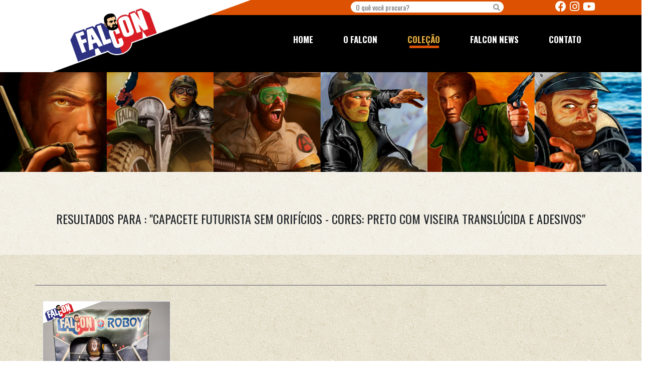

--- FILE ---
content_type: text/html; charset=UTF-8
request_url: https://falcon80.com.br/pesquisa?item=Capacete%20Futurista%20sem%20Orif%C3%ADcios%20-%20Cores:%20Preto%20com%20Viseira%20Transl%C3%BAcida%20e%20Adesivos
body_size: 3828
content:
<!DOCTYPE html>
<html lang="pt-br">
<head>
    <meta charset="UTF-8">
    <meta name="viewport" content="width=device-width, initial-scale=1.0">
    <title>Falcon</title>

    <link href="https://fonts.googleapis.com/css2?family=Open+Sans&family=Oswald:wght@200;400;700&display=swap" rel="stylesheet">

    <link rel="stylesheet" type="text/css" href="https://cdnjs.cloudflare.com/ajax/libs/slick-carousel/1.7.1/slick.css" />
    <link rel="stylesheet" type="text/css" href="https://cdnjs.cloudflare.com/ajax/libs/slick-carousel/1.7.1/slick-theme.css" />
    <link href="https://unpkg.com/aos@2.3.1/dist/aos.css" rel="stylesheet">
    <link rel="stylesheet" href="https://stackpath.bootstrapcdn.com/bootstrap/4.4.1/css/bootstrap.min.css" integrity="sha384-Vkoo8x4CGsO3+Hhxv8T/Q5PaXtkKtu6ug5TOeNV6gBiFeWPGFN9MuhOf23Q9Ifjh" crossorigin="anonymous">
    <!-- Load an icon library to show a hamburger menu (bars) on small screens -->
    <link rel="stylesheet" href="https://cdnjs.cloudflare.com/ajax/libs/font-awesome/4.7.0/css/font-awesome.min.css">

    <!-- CSS -->
    <link rel="stylesheet" href="./assets/css/style.css">

</head>
<body>
    <section id="header">
    <div id="menuDesktop">
        <div id="topo">
            <div class="container">
                <div class="row">
                    <div id="topo-fundo-cortado" class="col-md-5"></div>

                    <div class="col-md-4 col-lg-5">
                        <form class="form-inline" action="pesquisa">
                            <div class="input-group">
                                <input placeholder="O quê você procura?" type="text" id="search" name="search">
                                <button type="submit"><i class="fas fa-search"></i></button>
                            </div>
                        </form>
                          
                    </div>

                    <div class="col-md-3 col-lg-2">
                        <a target="_blank" href="https://www.youtube.com/channel/UCT5j2HitZyigVPf5aqgt9uw/videos"><i class="fab fa-youtube"></i></a>
                        <a href="#"><i class="fab fa-instagram"></i></a>
                        <a target="_blank" href="https://www.facebook.com/sitefalcon80/"><i class="fab fa-facebook"></i></a>
                    </div>
                </div>
            </div>
        </div>
        <div id="menu">
            <div class="container">
                <div class="row">
                    <div id="menu-fundo-cortado" class="col-md-4">
                        <a href="index"><img id="logo-falcon-menuDesktop" width="180px" src="./assets/images/logo-falcon.png" alt="Logo Falcon"></a>
                    </div>
                    <div id="menu-ul" class="col-md-8">
                        <ul>
                            <li id="li-contato"><a href="contato">CONTATO</a></li>
                            <li id="li-news"><a href="falcon-news">FALCON NEWS</a></li>
                            <li id="li-colecao"><a href="timeline">COLEÇÃO</a></li>
                            <li id="li-falcon"><a href="sobre">O FALCON</a></li>
                            <li id="li-home"><a href="index">HOME</a></li>
                        </ul>
                    </div>
                </div>
            </div>
        </div>
    </div>

    <div id="menuMobile">
        <div class="container">
            <div class="row">
                <div class="col-12">
                    <div align="center" id="logoMenuMobile"><a href="index"><img class="img-fluid" id="logoMenuMobile" src="assets/images/logo-falcon.png" alt="Logo Falcon"></a></div>
                    <form class="form-inline">
                        <div class="input-group">
                            <input placeholder="O quê você procura?" type="text">
                            <button type="submit"><i class="fas fa-search"></i></button>
                        </div>
                    </form>
                    <div id="secMenuMobile">
                        <div id="linksmin">
                            <a href="index">HOME</a>
                            <a href="sobre">O FALCON</a>
                            <a href="timeline">COLEÇÃO</a>
                            <a href="falcon-news">FALCON NEWS</a>
                            <a href="contato">CONTATO</a>
                        </div>
                        <a href="javascript:void(0);" class="icon" onclick="myFunction()">
                            <i class="fa fa-bars"></i>
                        </a>
                    </div>
                </div>
            </div>
        </div>
    </div>
</section>
    <div class="banner">
        <div class="row">
            <div class="col-md-12">
                <img src="./assets/images/banner-timeline.jpg" alt="Banner" width="100%">
            </div>
        </div>
    </div>

    <div class="linha__tempo">
        <div class="container">
            <div class="row">
                <div class="col-md-12" align="center">
                                            <h6>Resultados para : "Capacete Futurista sem Orifícios - Cores: Preto com Viseira Translúcida e Adesivos"</h6>
                                    </div>
            </div>
        </div>
    </div>

    <section class="colecao__bonecos">
        <div class="container">

            <div class="row bonecos__aventuras-caixa">

                
                      
                                <div class="col-lg-3 col-md-4 col-sm-6 acao__bloco">
                                    <div class="card acao__card text-center">
                                        <a href="item?pagina=falcon-roboy-a-dupla-heroica-para-missoes-especiais-84">
                                            <div class="card-header">
                                                <img class="acao__logo" src="./assets/images/selo-falcon.png" alt="Selo FALCON">
                                                <img class="acao__img" src="uploads/photosW/725639653.jpg" alt="Boneco Falcon">
                                            </div>
                                            <div class="card-body">
                                                <h5 class="card-title">FALCON ROBOY - A DUPLA HERÓICA PARA MISSÕES ESPECIAIS</h5>
                                                <p class="card-subtitle">1981</p>
                                            </div>
                                            <div class="card-footer">
                                            <a href="item?pagina=falcon-roboy-a-dupla-heroica-para-missoes-especiais-84" class="btn btn-primary">Ver Mais</a>
                                            </div>
                                        </a>
                                    </div>
                                </div>
                    
            </div>

            
        </div>
    </section>

    
    <section id="loja">
    <div class="container">
        <div class="row">
            <div class="bloco-loja offset-xl-4 col-xl-4 offset-md-3 col-md-6 offset-sm-3 col-sm-6" align="center">
                <h2 data-aos="fade-down" data-aos-duration="400">Loja Falcon-80</h2>
                <p data-aos="fade-down" data-aos-duration="600">Falcon, Aventuras, Veículos, <br> Recursos para Colecionadores</p>
                <div class="div-btn-visitar">
                    <a href="#" class="btn-visitar" data-aos="fade-in" data-aos-duration="1000">Visitar</a>
                </div>
            </div>
        </div>
    </div>
</section>     
<section id="news">
    <div class="container">
        <div class="row">
            <div class="col-md-12" align="center">
                <h1><b>Falcon</b> News</h1>
            </div>
        </div>
        <div class="row noticias">
          
            <div id="materia-1" class="materia col-md-6 col-lg-4" align="center">
                <div class="img-materia">
                    <a href="materia?noticia=abrin-2017-falcon-o-heroi-de-verdade-ressurge-9"><img src="uploads/noticia/9-20201609145027thumb.png"></a>
                </div>
                <div class="text-materia">
                    <a href="materia?noticia=abrin-2017-falcon-o-heroi-de-verdade-ressurge-9">
                        <h3>ABRIN 2017 - FALCON, O HERÓI DE VERDADE RESSURGE</h3>
                        <p>Comemorando os 80 anos da Estrela e 40 do nosso Her&oacute;i, Falcon est&aacute; de volta, realizando o sonho de muitos colecionadores!


H&aacute; 3 anos comecei a conversar com a Estrela, que ini...</p>
                    </a>
                    <div class="div-btn-saiba-mais">
                        <a href="materia?noticia=abrin-2017-falcon-o-heroi-de-verdade-ressurge-9" class="btn-saiba-mais"><strong>Saiba </strong><b>Mais</b></a>
                    </div>
                </div>
            </div>
              
            <div id="materia-1" class="materia col-md-6 col-lg-4" align="center">
                <div class="img-materia">
                    <a href="materia?noticia=finalmente-o-relancamento-do-falcon-10"><img src="uploads/noticia/10-20201609145052thumb.png"></a>
                </div>
                <div class="text-materia">
                    <a href="materia?noticia=finalmente-o-relancamento-do-falcon-10">
                        <h3>FINALMENTE! O RELANÇAMENTO DO FALCON</h3>
                        <p>Comemorando os 80 anos da Estrela e 40 do nosso Her&oacute;i, Falcon est&aacute; de volta, realizando o sonho de muitos colecionadores!


H&aacute; 3 anos comecei a conversar com a Estrela, que ini...</p>
                    </a>
                    <div class="div-btn-saiba-mais">
                        <a href="materia?noticia=finalmente-o-relancamento-do-falcon-10" class="btn-saiba-mais"><strong>Saiba </strong><b>Mais</b></a>
                    </div>
                </div>
            </div>
              
            <div id="materia-1" class="materia col-md-6 col-lg-4" align="center">
                <div class="img-materia">
                    <a href="materia?noticia=abrin-2017-falcon-o-heroi-de-verdade-ressurge-11"><img src="uploads/noticia/11-20201609145204thumb.png"></a>
                </div>
                <div class="text-materia">
                    <a href="materia?noticia=abrin-2017-falcon-o-heroi-de-verdade-ressurge-11">
                        <h3>ABRIN 2017 - Falcon, o Herói de Verdade Ressurge</h3>
                        <p>Comemorando os 80 anos da Estrela e 40 do nosso Her&oacute;i, Falcon est&aacute; de volta, realizando o sonho de muitos colecionadores!


H&aacute; 3 anos comecei a conversar com a Estrela, que ini...</p>
                    </a>
                    <div class="div-btn-saiba-mais">
                        <a href="materia?noticia=abrin-2017-falcon-o-heroi-de-verdade-ressurge-11" class="btn-saiba-mais"><strong>Saiba </strong><b>Mais</b></a>
                    </div>
                </div>
            </div>
                     </div>
    </div>
</section>
<section id="rodape">
    <div class="container">
        <div class="row">
            <div id="logo-rodape" class="col-lg-6 col-xl-5" align="center">
                <a href="#"><img width="150px" src="assets/images/logo-falcon-rodape.png"></a>
            </div>

            <div id="rodape-duvidas" class="col-md-7 col-lg-3 col-xl-3" align="center">
                <h2>Dúvidas, compra e venda de brinquedos antigos:</h2>
                <div id="contato-rodape" align="left">
                    <a target="_blank" href="https://api.whatsapp.com/send?phone=5512996101982"><img width="28px" src="assets/images/whatsapp-icon.png"></a>
                    <label><a target="_blank" href="https://api.whatsapp.com/send?phone=5512996101982">12 99610-1982</a></label> <br>
                    <a href="#"><img width="28px" src="assets/images/email-icon.png"></a> 
                    <label><a href="contato@falcon80.com.br">contato@falcon80.com.br</a></label> <br>
                    <a target="_blank" href="https://www.facebook.com/sitefalcon80/"><i class="fab fa-facebook"></i></a>
                    <a href="#"><i class="fab fa-instagram"></i></a>
                    <a target="_blank" href="https://www.youtube.com/channel/UCT5j2HitZyigVPf5aqgt9uw/videos" ><i class="fab fa-youtube"></i></a>
                </div>
            </div>

            <div id="rodape-mapa" class="col-md-5 col-lg-3 col-xl-3" align="center">
                <h2>Mapa do site</h2>
                <div id="links-rodape" align="left">
                    <p><a href="index">HOME</a></p>
                    <p><a href="sobre">O FALCON</a></p>
                    <p><a href="timeline">COLEÇÃO</a></p>
                    <p><a href="falcon-news">FALCON NEWS</a></p>
                    <p><a href="contato">CONTATO</a></p>
                </div>
            </div>
        </div>
    </div>
</section>

<section id="criacao">
    <div class="container">
        <div class="row">
            <div class="col-md-12" align="center">
                <label>©Falcon-80. Todos os direitos reservados. - <a style="color: #CA913F" href="https://rm07.com.br/" target="_blank">Criação de Sites</a> realizada por <a style="color: #CA913F; text-decoration:underline;" href="https://rm07.com.br/" target="_blank">RM07 Digital</a></label>
            </div>
        </div>
    </div>
</section>

    <!-- BOOTSTRAP -->
    <script src="https://code.jquery.com/jquery-3.4.1.slim.min.js" integrity="sha384-J6qa4849blE2+poT4WnyKhv5vZF5SrPo0iEjwBvKU7imGFAV0wwj1yYfoRSJoZ+n" crossorigin="anonymous"></script>
    <script src="https://cdn.jsdelivr.net/npm/popper.js@1.16.0/dist/umd/popper.min.js" integrity="sha384-Q6E9RHvbIyZFJoft+2mJbHaEWldlvI9IOYy5n3zV9zzTtmI3UksdQRVvoxMfooAo" crossorigin="anonymous"></script>

    <!-- MOBILE-ICON -->
    <script src="https://stackpath.bootstrapcdn.com/bootstrap/4.4.1/js/bootstrap.min.js" integrity="sha384-wfSDF2E50Y2D1uUdj0O3uMBJnjuUD4Ih7YwaYd1iqfktj0Uod8GCExl3Og8ifwB6" crossorigin="anonymous"></script>

    <!-- SLICK -->
    <script type="text/javascript" src="//code.jquery.com/jquery-1.11.0.min.js"></script>
    <script type="text/javascript" src="//code.jquery.com/jquery-migrate-1.2.1.min.js"></script>
    <script type="text/javascript" src="https://cdnjs.cloudflare.com/ajax/libs/slick-carousel/1.7.1/slick.js"></script>

    <!-- AOS -->
    <script src="https://unpkg.com/aos@2.3.1/dist/aos.js"></script>

    <script src="https://kit.fontawesome.com/23e3bc7460.js" crossorigin="anonymous"></script>

    <script>
        $(document).ready(function() {
            AOS.init();

            let liColecao = document.querySelector('#li-colecao a');
            liColecao.classList.add('active');
        });

        function myFunction() {
            var x = document.getElementById("linksmin");
            if (x.style.display === "block") {
                x.style.display = "none";
            } else {
                x.style.display = "block";
            }
        }

        document.querySelectorAll('a[href^="#"]').forEach(anchor => {
            anchor.addEventListener('click', function(e) {
                e.preventDefault();
                document.querySelector(this.getAttribute('href')).scrollIntoView({
                    behavior: 'smooth'
                });
            });
        });

        $('.carousel').slick({
            infinite: false,            
            slidesToShow: 1,
            slidesToScroll: 1,
            speed: 700,
            dots: true,
            /* autoplay: true, */
            autoplaySpeed: 4000,

            prevArrow:"<img class='a-left control-c prev slick-prev' id='setaSlide1' src='./assets/images/seta-1.png'>", 
            nextArrow:"<img class='a-right control-c next slick-next' id='setaSlide2' src='./assets/images/seta-2.png'>"  
        });

        $('.carousel').on('afterChange', function(event, slick, currentSlide){
            if(currentSlide == 0) {
                $('#boneco-1').removeProp("animation", "mymove4 4s");
                $('#boneco-1').css("animation", "mymove1 4s");
            } else if(currentSlide == 1) {
                $('#boneco-2').css("animation", "mymove2 4s");
                $('#boneco-2').css("animation-fill-mode", "forwards");
            } else if(currentSlide == 2) {
                $('#boneco-3').css("animation", "mymove3 4s");
                $('#boneco-3').css("animation-fill-mode", "forwards");
            }
        }); 

    </script>

</body>
</html>

--- FILE ---
content_type: text/css
request_url: https://falcon80.com.br/assets/css/style.css
body_size: 48057
content:
@charset "UTF-8";

/* http://meyerweb.com/eric/tools/css/reset/ 
   v2.0 | 20110126
   License: none (public domain)
*/

html,
body,
div,
span,
applet,
object,
iframe,
h1,
h2,
h3,
h4,
h5,
h6,
p,
blockquote,
pre,
a,
abbr,
acronym,
address,
big,
cite,
code,
del,
dfn,
em,
img,
ins,
kbd,
q,
s,
samp,
small,
strike,
strong,
sub,
sup,
tt,
var,
b,
u,
i,
center,
dl,
dt,
dd,
ol,
ul,
li,
fieldset,
form,
label,
legend,
table,
caption,
tbody,
tfoot,
thead,
tr,
th,
td,
article,
aside,
canvas,
details,
embed,
figure,
figcaption,
footer,
header,
hgroup,
menu,
nav,
output,
ruby,
section,
summary,
time,
mark,
audio,
video {
    margin: 0;
    padding: 0;
    border: 0;
    font-size: 100%;
    font: inherit;
    vertical-align: baseline;
}


/* HTML5 display-role reset for older browsers */

article,
aside,
details,
figcaption,
figure,
footer,
header,
hgroup,
menu,
nav,
section {
    display: block;
}

body {
    line-height: 1;
}

ol,
ul {
    list-style: none;
}

blockquote,
q {
    quotes: none;
}

blockquote:before,
blockquote:after,
q:before,
q:after {
    content: '';
    content: none;
}

table {
    border-collapse: collapse;
    border-spacing: 0;
}


/* --------- GERAL --------- */

html,
body {
    max-width: 100%;
    overflow-x: hidden;
}

body {
    font-family: 'Oswald', Arial, Helvetica, sans-serif;
    font-weight: 400;
}

section {
    width: 100%;
}

h1,
.title-section {
    margin-top: 40px;
    font-size: 28px;
    color: #000000;
    font-weight: 300;
    text-transform: uppercase;
}

h1 b,
.title-section b {
    font-weight: 700;
}

h1::after,
.title-section::after {
    content: '';
    min-height: 6px;
    width: 200px;
    margin-top: 5px;
    margin-bottom: 30px;
    background: #d91c23;
    background: linear-gradient(90deg, #2e3180 50%, #d91c23 50%);
    display: block;
}

.color-div {
    min-height: 6px;
    width: 100%;
    background: #d91c23;
    background: linear-gradient(90deg, #2e3180 50%, #d91c23 50%);
}

h2 {
    margin: 25px 0px 10px;
}

h2,
h3 {
    color: #E7AE3F;
    text-transform: uppercase;
    font-weight: 700;
    font-size: 28px;
}

p {
    color: #fff;
    line-height: 1.4;
    font-weight: 400;
}

.color-orange {
    color: #C35728;
}

#banners-explore,
#news {
    background: url(../images/solid/solid_2x-escuro.jpg);
    background-position: bottom;
    background-size: contain;
}

textarea:focus,
input:focus,
select:focus {
    box-shadow: 0 0 0 0;
    border: 0 none;
    outline: 0;
}


/* --------- COMPRAMOS --------- */

.banner-1917 {
    background: url(../images/compramos-banner.jpg);
    background-repeat: no-repeat;
    background-position: center;
    background-size: 100%;
}

.banner-1917 h2 {
    color: #fff;
    font-size: 42px;
    margin: 20px;
}

.banner-1917 h2 strong {
    position: relative;
    bottom: 10px;
    font-size: 28px;
    color: #DBA23F;
}

.banner-1917 .div-btn-visitar {
    margin: 20px 0px 30px;
}

input:focus::placeholder {
    color: transparent;
}

.link__navegacao {
    background: url(../images/solid/solid-claro.jpg);
    padding: 10px 0px;
}

.link__navegacao p {
    color: #DBA23F;
}

.link__navegacao p a {
    color: #DBA23F;
    text-transform: uppercase;
}

.link__navegacao p a:hover {
    color: #000000;
    text-decoration: none;
}


/* --------- TOPO --------- */

#header #menuDesktop #topo {
    min-height: 30px;
    background: #2e3180;
    background: linear-gradient(90deg, white 30%, #dc5202 30%);
}

#topo-fundo-cortado {
    min-height: 30px;
    background: #2e3180;
    /* background: linear-gradient(160deg, rgba(255,255,255,1) 77%, rgba(46,49,128,1) 77%); */
    background: linear-gradient(160deg, white 76.9%, #dc5202 77.5%);
}

#logo-falcon-menuDesktop {
    position: relative;
    bottom: 16px;
    left: 53px;
}

#header #menuDesktop #topo a {
    color: #FFFFFF;
    float: right;
    font-size: 22px;
    margin-right: 7px;
    transition: all .2s;
}

#header #menuDesktop #topo a:hover {
    color: #000000;
}


/* --------- MENU --------- */

#header #menuDesktop #menu {
    background: #000000;
    background: linear-gradient(90deg, white 50%, black 50%);
}

#menu-fundo-cortado {
    background: #000000;
    /* background: linear-gradient(160deg, rgba(255,255,255,1) 50%, rgba(23,35,76,1) 50%); */
    background: linear-gradient(160deg, white 49.9%, black 50.4%);
}

#menu-ul {
    background-color: #000000;
}

#menuDesktop ul {
    margin-top: 40px;
    list-style-type: none;
    float: left;
    width: 100%;
}

#menuDesktop ul li {
    float: right;
    text-align: center;
    min-width: 40px;
    /* padding: 3px 35px 0px 35px; */
    margin: 0px 35px 0px 25px;
    min-height: 25px;
    transition: all .3s;
}

#menuDesktop ul li a {
    font-size: 17px;
    font-weight: 700;
    text-decoration: none;
    color: #FFFFFF;
}


/* #menuDesktop ul li:hover {
    /* background: rgb(217,28,35);
    background: linear-gradient(90deg, rgba(217,28,35,1) 50%, rgba(0,154,219,1) 50%); */


/* } */

#menuDesktop ul li:hover:after,
#menuDesktop ul li .active:after {
    content: "";
    height: 5px;
    position: absolute;
    margin-top: 21px;
    /* background:linear-gradient(90deg, rgba(217,28,35,1) 50%, rgba(0,154,219,1) 50%); */
    background: #DC5202;
}

#menuDesktop ul li:hover a,
#menuDesktop ul li .active {
    color: #E7AE3F;
}

li .active {
    background-color: transparent !important;
}

#li-home:hover:after,
#li-home .active:after {
    width: 42px;
    margin-left: -40px;
}

#li-falcon:hover:after,
#li-falcon .active:after {
    width: 65px;
    margin-left: -65px;
}

#li-colecao:hover:after,
#li-colecao .active:after {
    width: 59px;
    margin-left: -61px;
}

#li-news:hover:after,
#li-news .active:after {
    width: 95px;
    margin-left: -94px;
}

#li-contato:hover:after,
#li-contato .active:after {
    width: 60px;
    margin-left: -61px;
}

.form-inline .input-group {
    background: #FFFFFF;
    border: 1px solid transparent;
    border-radius: 20px;
    color: #939393;
    font-size: 14px;
    border: 1px solid transparent;
    padding: 0px 5px;
    margin-top: 3px;
    margin-left: 140px;
    width: 70%;
}

.form-inline input,
.form-inline button {
    padding: 4px;
    background: transparent;
    border: 0px solid transparent;
    height: 20px !important;
}

.form-inline input {
    width: 95%;
}

.form-inline button {
    padding: 0px;
}

.form-inline .fa-search {
    color: #939393;
}


/*--------------------------MENU (MOBILE)---------------------------*/

#logoMenuMobile {
    margin: 0 auto;
    margin-top: 4px;
    padding-bottom: 4px;
    width: 150px;
}

#secMenuMobile {
    position: fixed;
    margin-top: 2px;
    left: -2px;
    top: 0;
    width: 100%;
    z-index: 9999;
    min-height: 60px;
}

#secMenuMobile a {
    color: #ddd;
    padding: 14px 16px;
    text-decoration: none;
    font-size: 14px;
    display: block;
}

#secMenuMobile a:hover {
    background-color: #ddd;
    color: black;
}

#linksmin {
    display: none;
}

#linksmin a {
    padding-bottom: 10px;
    border-bottom: 1px solid #1d1919;
    background-color: #1d1919;
}

#secMenuMobile a.icon {
    background: #ddd;
    color: black;
    display: block;
    position: absolute;
    right: 0;
    top: 0;
}

.active {
    background-color: #4CAF50;
    color: white;
}


/* --------- BANNERS --------- */

.slick-dots {
    position: relative;
    bottom: -10px;
}

#banners-explore .slick-dots li.slick-active button:before,
.slick-dots li button:before {
    opacity: 0;
    color: transparent;
}

#banners-explore .slick-dots li {
    transform: scale(0.75);
    background-color: #DBA23F;
    color: #DBA23F;
}

#banners-explore .slick-dots .slick-active {
    background-color: #DC5202;
}

.slick-prev {
    width: 82px;
    height: 60px;
    margin-right: 147px;
    left: 15px;
    z-index: 1;
}

.slick-next {
    margin-right: 40px;
    width: 80px;
    height: 60px;
}


/* --------- UNIVERSO FALCON --------- */

#banners-explore .title-section:after {
    width: 305px;
}

.img-parte {
    min-height: 60px;
}

#bloco-aventuras .cards {
    padding-bottom: 30px;
}

#bloco-aventuras {
    padding-bottom: 90px;
}

#bloco-aventuras h2 {
    margin: 5px;
    font-size: 30px;
}

.card-header {
    padding: 0px;
    min-height: 180px;
}

.card-body {
    padding: 1px;
}

#bloco-aventuras .card:hover .card-body {
    background-color: #E7AE3F;
}

#bloco-aventuras .card:hover .card-body h2 {
    color: #000000;
}

#bloco-aventuras .card-body {
    background-color: #000000;
    transition: all .3s;
}

#bloco-aventuras .card-body:hover {
    background-color: #E7AE3F;
}

#bloco-aventuras .card-body:hover a {
    text-decoration: none;
}

#bloco-aventuras .card-body:hover a h2 {
    color: #000000;
    text-decoration: none;
}

#aventuras .card,
#veiculos .card,
#aventura__news .card,
#aventura__loja .card {
    transition: all .3s;
}

#aventuras .card:hover .card-header {
    background: #0296d7;
    background: linear-gradient(45deg, #0296d7 0%, #2a3987 100%);
    opacity: 1;
}

#aventuras .card:hover .card-header img {
    width: 270px;
    top: -33px;
}

#aventuras .card-header {
    background: #5b7885;
    background: linear-gradient(45deg, #5b7885 0%, #373747 100%);
    transition: all .3s;
    opacity: 0.7;
}

#aventuras .card-header img {
    position: absolute;
    top: 14px;
    transition: all .3s;
    z-index: 1;
}

#veiculos .card-header {
    background: #64ba9b;
    background: linear-gradient(45deg, #64ba9b 0%, #578367 100%);
    transition: all .3s;
    opacity: 0.7;
    z-index: 1;
}

#veiculos .card:hover .card-header {
    background: #229d70;
    background: linear-gradient(45deg, #229d70 0%, #104e27 100%);
    opacity: 1;
}

#veiculos .card .card-header img {
    position: absolute;
    top: 45px;
    transition: all .3s;
    z-index: 1;
}

#veiculos .card:hover .card-header img {
    width: 330px;
    top: 20px;
    z-index: 1;
}

#aventura__news .card .color-div,
#aventura__news .card .card-body {
    z-index: 1;
}

#aventura__news .card-header {
    background: #beb2a6;
    background: linear-gradient(45deg, #beb2a6 15%, #ab988d 68%);
    transition: all .3s;
    position: relative;
    opacity: 0.7;
}

#aventura__news .card:hover .card-header {
    background: #db872b;
    background: linear-gradient(45deg, #db872b 0%, #dc5202 100%);
    opacity: 1;
}

#aventura__news .card .card-header img {
    position: absolute;
    transition: all .4s;
    z-index: 0;
    left: 0%;
    bottom: -1px;
}

#aventura__news .card:hover .card-header img {
    width: 320px;
    bottom: 0px;
    left: -28px;
}

#aventura__loja .card .color-div,
#aventura__loja .card .card-body {
    z-index: 1;
}

#aventura__loja .card-header {
    background: #dbe2e2;
    background: linear-gradient(45deg, #dbe2e2 48%, #9baead 100%);
    transition: all .3s;
    position: relative;
    opacity: 0.7;
}

#aventura__loja .card:hover .card-header {
    background: #f3fbfa;
    background: linear-gradient(45deg, #f3fbfa 15%, #29aba6 100%);
    opacity: 1;
}

#aventura__loja .card .card-header img {
    position: absolute;
    transition: all .4s;
    z-index: 0;
    left: 0%;
    bottom: -1px;
}

#aventura__loja .card:hover .card-header img {
    width: 190px;
    bottom: -1px;
}

.aventura-color {
    background: #DC5202;
}


/* --------- COMPRAMOS --------- */

#compramos {
    background: url(../images/compramos-banner.jpg);
    background-repeat: no-repeat;
    background-position: center;
    background-size: 100%;
}

#compramos h2 {
    color: #fff;
    font-size: 42px;
    margin: 20px;
}

#compramos h2 strong {
    position: relative;
    bottom: 10px;
    font-size: 28px;
    color: #DBA23F;
}

#compramos .div-btn-visitar {
    margin: 20px 0px 30px;
}

#compramos .btn-fale {
    padding: 5px 30px !important;
}

.falcon-acao {
    background: url(../images/solid/solid-claro.jpg);
    background-size: 40%;
    padding: 30px 0px 0px;
}

.falcon-acao .title-section:after {
    width: 180px;
}

.acao__card {
    border-radius: 0px;
    margin-bottom: 60px;
    position: relative;
}

.acao__card a {
    text-decoration: none;
}

.acao__card .card-header {
    background-color: #cfced2;
    border-bottom: 1px solid #DC5202;
    border-radius: 0px;
    overflow: hidden;
    transition: all .3s;
    position: relative;
    min-height: 339px;
}

.acao__card .card-header .acao__logo {
    left: 0;
    position: absolute;
    top: 0;
    width: 120px;
    z-index: 1;
}

.acao__card .card-header .acao__img {
    transition: all .3s;
    z-index: 0;
    position: absolute;
    width: 100%;
    left: 0;
    right: 0;
    top: 0;
    bottom: 0;
    margin: auto;
}

.acao__card .card-body {
    background-color: #DC5202;
    border-radius: 0px;
    color: #000000;
    font-weight: 600;
    line-height: 1.3;
    padding: 20px 12px 0px;
    min-height: 125px;
    text-decoration: none;
    text-transform: uppercase;
    transition: all .3s;
}

.acao__card .card-body .card-subtitle {
    color: #000000;
}

.acao__card .card-footer {
    background-color: #000000;
    border: 0px solid transparent;
    border-radius: 0px;
    padding: 0px;
}

.acao__card .card-footer a {
    background-color: #000000;
    border: 0px solid transparent;
    border-radius: 0px;
    color: #DBA23F;
    display: block;
    font-weight: 700;
    text-transform: uppercase;
    transition: all .3s;
}

.acao__card .card-footer a:hover {
    background-color: #DBA23F;
    color: #000000;
}

.acao__card:hover .card-body {
    font-size: 17.5px;
}

.acao__card:hover .card-footer a {
    background-color: #DBA23F;
    color: #000000;
}

.acao__card:hover .acao__img {
    transform: scale(1.05);
}

#btn-mais-aventuras {
    transition: all .3s;
    margin: 20px auto 70px;
}

#btn-mais-aventuras a {
    padding: 10px 20px;
    background-color: #000000;
    color: #E7AE3F;
    font-weight: 700;
    text-transform: uppercase;
    transition: all .1s;
}

#btn-mais-aventuras a b {
    font-size: 32px;
    position: relative;
    top: 6.5px;
    right: 1px;
    padding-left: 2px;
}

#btn-mais-aventuras a:hover {
    color: #000000;
    text-decoration: none;
    background-color: #E7AE3F;
}

#btn-mais-aventuras:hover {
    transform: scale(1.2);
}


/* --------- LOJA --------- */

#loja {
    background: url(../images/falcons-banner.jpg);
    background-position: top;
    background-size: cover;
    background-position-y: -20px;
}

.bloco-loja {
    background-color: #000000;
    padding: 20px 0px;
}

.div-btn-visitar {
    transition: all .3s;
    margin: 20px 0px 40px;
}

.div-btn-visitar:hover {
    transform: scale(1.2);
}

.btn-visitar {
    color: #fff;
    font-weight: 700;
    text-transform: uppercase;
    background-color: #D91C23;
    padding: 5px 70px;
    transition: all .2s;
}

.btn-visitar:hover {
    background-color: #fff;
    color: #D91C23;
    text-decoration: none;
    transform: scale(1.1);
}


/* --------- NEWS (Bloco) --------- */

#news {
    padding-top: 20px;
    padding-bottom: 60px;
}

#news h1:after {
    width: 150px;
}

#news .agrupador-materia {
    width: 100%;
}

#news .img-materia {
    width: 40%;
    float: left;
}

#news .img-materia img {
    width: 100%;
}

#news .text-materia {
    width: 60%;
    float: right;
    padding-left: 10px;
    text-align: left;
}

#news h3 {
    margin: 5px 0px;
    color: #000000;
    font-size: 16px;
    line-height: 1.2;
}

#news p {
    font-family: 'Open Sans', sans-serif;
    font-size: 11px;
    color: #000000;
}

#news .materia:hover h3 {
    color: #2E3180;
    text-decoration: none;
}

#news .materia:hover strong {
    background-color: #D91C23;
}

#news .materia:hover b {
    background-color: #2E3180;
}

#news .materia a {
    text-decoration: none;
}

.noticias {
    padding-bottom: 30px;
}

.div-btn-saiba-mais {
    padding: 10px 0px;
    transition: all .3s;
}

.div-btn-saiba-mais:hover {
    transform: scale(1.2);
    margin-left: 20px;
}

.div-btn-saiba-mais .btn-saiba-mais {
    border-bottom: 3px solid #2E3180;
    color: #fff;
    font-size: 14px;
    text-transform: uppercase;
    transition: all .3s;
}

.div-btn-saiba-mais .btn-saiba-mais strong {
    background-color: #2E3180;
    padding-left: 3px;
}

.div-btn-saiba-mais .btn-saiba-mais b {
    background-color: #D91C23;
    padding-left: 3px;
    padding-right: 3px;
}

.div-btn-saiba-mais .btn-saiba-mais:hover {
    color: #fff;
    text-decoration: none;
}


/* --------- FALCON-NEWS (Página) --------- */

.banner__falcon-news {
    background: url(../images/banner-falcon-news.jpg) center center no-repeat;
    padding: 100px 0px;
}

.banner__falcon-news .banner__title {
    color: #fff;
    font-size: 43px;
}

.banner__falcon-news .banner__title strong {
    background: #2E3180;
    padding: 1px 5px 5px 8px;
}

.banner__falcon-news .banner__title b {
    background: #B51C23;
    padding: 1px 8px 5px 5px;
}


/* div, article {
    border: 1px solid black;
} */

.falcon-news {
    background: url(../images/solid/solid-claro.jpg);
    background-position: bottom;
    padding: 40px 0px;
}

.falcon-news a:hover {
    text-decoration: none;
}

.falcon-news .news__artigos .news__artigo {
    border-bottom: 1px solid #000000;
    margin-bottom: 30px;
    padding-bottom: 30px;
}

.falcon-news .news__artigos .news__artigo .artigo__img {
    max-width: 100%;
    overflow: hidden;
    /* width: 500px;
                height: 360px;
                overflow: hidden;
                object-fit: cover;
                object-position: 50% 50%;
                margin-left: 4px;
                padding-right: 6px; */
}

.falcon-news .news__artigos .news__artigo .artigo__title {
    color: #000000;
    font-size: 33px;
    line-height: 1.3;
    margin: 10px 0px;
}

.falcon-news .news__artigos .news__artigo .artigo__author {
    color: #000000;
    padding-top: 2px;
    padding-bottom: 12px;
}

.falcon-news .news__artigos .news__artigo .artigo__author img {
    position: relative;
    top: 5px;
}

.falcon-news .news__artigos .news__artigo .artigo__text {
    color: #000000;
    font-family: 'Open Sans';
}

.falcon-news .news__artigos .news__artigo .btn-leia-mais {
    display: inline-block;
    color: #fff;
    font-size: 18px;
    margin: 7px 0px;
    text-transform: uppercase;
    transition: all .3s;
}

.falcon-news .news__artigos .news__artigo .btn-leia-mais strong {
    background-color: #2E3180;
    padding-left: 3px;
}

.falcon-news .news__artigos .news__artigo .btn-leia-mais b {
    background-color: #D91C23;
    padding-left: 3px;
    padding-right: 3px;
}

.falcon-news .news__artigos .news__artigo .btn-leia-mais:hover {
    transform: scale(1.1);
}

.falcon-news .news__artigos .news__artigo .btn-leia-mais:hover strong {
    background-color: #D91C23;
}

.falcon-news .news__artigos .news__artigo .btn-leia-mais:hover b {
    background-color: #2E3180;
}

.falcon-news .news__artigos .artigo-min p {
    display: -webkit-box;
    height: 131px;
    max-width: 100%;
    margin: 15px 0px;
    overflow: hidden;
    text-overflow: ellipsis;
    -webkit-box-orient: vertical;
}

.falcon-news .news__artigos .artigo-full p {
    margin: 15px 0px;
}

.falcon-news .news__artigos .artigo-full .artigo__gallery a img {
    overflow: hidden;
    object-fit: cover;
    object-position: 50% 50%;
    height: 160px;
    width: 160px;
    margin-top: 12px;
    margin-right: 14px;
}

.falcon-news .news__mais-artigos .mais-artigos__title {
    font-size: 19px;
    font-weight: 400;
    text-transform: uppercase;
}

.falcon-news .news__mais-artigos .mais-artigos__block {
    border-top: 1.3px solid #AFAFAF;
    font-weight: 700;
    margin-top: 10px;
    line-height: 1.4;
    padding: 20px 4px;
    max-height: 90px;
    overflow: hidden;
    text-transform: uppercase;
}

.falcon-news .news__mais-artigos .mais-artigos__block a {
    color: #000000;
    display: flex;
}

.falcon-news .news__mais-artigos .mais-artigos__block img {
    object-fit: cover;
    object-position: 50% 0%;
    width: 80px;
    height: 60px;
    margin-left: 4px;
    padding-right: 6px;
}

.falcon-news .news__mais-artigos .mais-artigos__block:nth-child(2) {
    border-top: 1px solid transparent;
}

.falcon-news .page__selector {
    padding-top: 20px;
    padding-bottom: 60px;
}

.falcon-news .page__selector a {
    background: #BABABA;
    color: #6A6A6A;
    font-weight: 700;
    margin: 3px;
    padding: 6px 14px;
}

.falcon-news .page__selector a:hover,
.falcon-news .page__selector a:active {
    background: #656563;
    color: #FFFFFF;
}


/* --------- RODAPÉ --------- */

#rodape {
    min-height: 170px;
    background: linear-gradient(90deg, white 49.7%, #e85202 50%);
    font-size: 14px;
    font-weight: 700;
}

#rodape #logo-rodape {
    min-height: 170px;
    background: #e85202;
    background: linear-gradient(159deg, white 49.7%, #e85202 50%);
}

#rodape #logo-rodape img {
    margin-top: 14px;
}

#rodape a {
    color: #fff;
    font-weight: 700;
    margin: 10px 0px;
    transition: all .1s;
}

#rodape a:hover {
    color: #000000;
    text-decoration: none;
}

#rodape a i {
    font-size: 20px;
    margin-top: 3px;
    margin-left: 5px;
}

#rodape label {
    position: relative;
    bottom: 9px;
    color: #fff;
}

#rodape #rodape-duvidas,
#rodape #rodape-mapa {
    background: #e85202;
}

#rodape #rodape-duvidas h2 {
    margin-top: 10px;
    font-size: 18px;
    line-height: 1.3;
    text-align: left;
    background-color: #000000;
    padding: 5px 0px 5px;
    padding-left: 12px;
    margin-bottom: 5px;
}

#rodape #rodape-mapa h2 {
    margin-top: 15px;
    font-size: 17px;
    line-height: 1.3;
    text-align: left;
    background-color: #000000;
    padding: 1px 0px 1px;
    padding-left: 12px;
    width: 50%;
    margin-bottom: 5px;
}

#rodape #rodape-mapa p {
    padding: 2px 0px;
}

.caixa-title {
    text-align: left;
}

#links-rodape {
    margin-left: 80px;
}


/* --------- CRIAÇÃO/FIM DA PÁGINA --------- */

#criacao {
    background: #000000;
}

#criacao label {
    padding: 10px 0px;
    font-size: 14px;
    color: #CA913F;
    text-transform: uppercase;
    line-height: 1.4;
}

.banner__colecao {
    background: url(../images/fundo-colecao.jpg) center top no-repeat;
}

.banner__colecao a:hover {
    text-decoration: none;
}

.banner__colecao .bloco-loja {
    background: #CB5202;
    padding: 40px 0px;
}

.banner__colecao h2 {
    color: #ffffff;
    font-size: 56px !important;
    margin: 4px 0px !important;
    padding-bottom: 4px;
}

.banner__colecao h6 {
    color: #ffffff;
    font-size: 20px;
    text-transform: uppercase;
}

.colecao__text {
    background: url(../images/solid/solid-claro.jpg);
    background-size: contain;
    padding: 60px 0px 70px;
}

.colecao__text p {
    color: #000000;
    font-size: 18px;
    font-weight: 300;
}

.colecao__bonecos {
    background: url(../images/solid/solid_2x-escuro.jpg);
    background-size: 40%;
    padding: 60px 0px;
}

.colecao__bonecos .title-section {
    padding-bottom: 30px;
}

.colecao__bonecos .bonecos__figuras-caixa .title-section:after {
    width: 210px;
}

.colecao__bonecos .bonecos__aventuras-cartela .title-section:after {
    width: 250px;
}

.colecao__bonecos .bonecos__aventuras-caixa .title-section:after {
    width: 223px;
}

.colecao__bonecos .bonecos__veiculos .title-section:after {
    width: 110px;
}

.colecao__bonecos .row {
    padding: 30px 0px;
    border-top: 1px solid #9B9B9B;
    border-bottom: 1px solid #9B9B9B;
}

.colecao__bonecos .row:first-child {
    border-top: 2px solid #9B9B9B;
}

.colecao__bonecos .row:last-child {
    border-bottom: 2px solid #9B9B9B;
}

.item {
    background: url(../images/solid/solid-claro.jpg);
    padding: 35px 0px 100px;
    /* width */
    /* Track */
    /* Handle */
    /* Handle on hover */
}

.item h1:after {
    width: 210px;
}

.item .carousel .slick-next {
    width: 50px;
    height: 40px;
    opacity: 0.8;
}

.item .carousel .slick-prev {
    width: 52px;
    height: 39px;
    opacity: 0.7;
}

.item .item__img {
    padding-right: 0px;
}

.item .item__img .item__logo {
    position: absolute;
    top: 0;
    width: 220px;
}

.item .item__img .img {
    margin: 0 auto;
    width: 100%;
}

.item .item__info {
    border: 1px solid black;
    background: #000000;
    padding: 40px 20px;
    overflow-y: scroll;
    /* max-height: 555px; */
}

.item .slick-slide{
    height: unset;
}

.item .item__info h5,
.item .item__info h6 {
    color: #CB923F;
    font-weight: 700;
}

.item .item__info h5 {
    margin-bottom: 20px;
}

.item .item__info h6 {
    margin-top: 10px;
    margin-bottom: 3px;
}

.item .item__info p {
    font-family: "Open Sans";
    font-weight: 200;
    margin-bottom: 3px;
}

.item .item__curiosidades {
    background: #ffffff;
    border: 2px solid #cc5202;
    margin-top: 20px;
    padding-bottom: 30px;
}

.item .item__curiosidades img {
    position: relative;
    bottom: 16.8px;
    width: 30px;
}

.item .item__curiosidades h6 {
    font-weight: 700;
    margin: 4px 0px 10px;
}

.item .item__curiosidades p {
    font-family: "Open Sans";
    font-size: 14px;
    line-height: 1.3;
}

.item .item__curiosidades h6,
.item .item__curiosidades p {
    color: #000000;
    text-align: left;
}

.item ::-webkit-scrollbar {
    width: 7px;
}

.item ::-webkit-scrollbar-track {
    border-radius: 100px;
    background: #111111;
}

.item ::-webkit-scrollbar-thumb {
    background: #444;
}

.item ::-webkit-scrollbar-thumb:hover {
    background: #555;
}

.div-iframe iframe {
    width: 100%;
    height: 500px;
}

.linha__tempo {
    background: url(../images/solid/solid-claro.jpg);
    background-size: 40%;
    padding: 80px 0px 60px;
}

.linha__tempo a {
    text-decoration: none;
}

.linha__tempo .tempo__content,
.linha__tempo .tempo__img {
    margin: 30px 0px;
}

.linha__tempo h6 {
    font-size: 24px;
    font-weight: 400;
    text-transform: uppercase;
}

.linha__tempo h1 {
    font-size: 38px;
    margin-top: 6px;
}

.linha__tempo h1:after {
    width: 260px;
}

.linha__tempo .text-d {
    padding-right: 140px;
    transition: all .3s;
}

.linha__tempo .text-d .div-btn-saiba-mais:hover {
    margin-left: 20px;
}

.linha__tempo .text-d:hover .content__ano {
    font-size: 58px;
}

.linha__tempo .text-e {
    padding-left: 140px;
    transition: all .3s;
}

.linha__tempo .text-e .div-btn-saiba-mais:hover {
    margin-right: 20px;
}

.linha__tempo .text-e:hover .content__ano {
    font-size: 58px;
}

.linha__tempo .content__ano {
    color: #000000;
    font-size: 50px;
    margin-top: 24px;
    transition: all .3s;
}

.linha__tempo .content__text {
    color: #000000;
    font-size: 17px;
    line-height: 1.4;
    margin: 25px 0px 10px;
}

.linha__tempo .tempo__img img {
    width: 100%;
}

.linha__tempo .div-btn-saiba-mais:hover {
    transform: scale(1.1);
}

.banner__contato {
    background: url(../images/banner-falcon-contato.jpg) center center no-repeat;
    padding: 100px 0px;
}

.banner__contato .banner__title {
    background: #CB5202;
    color: #ffffff;
    font-size: 42px;
    padding: 7px 6px;
    padding-bottom: 10px;
    width: 220px;
}

.contato {
    background: url(../images/solid/solid-claro.jpg);
    background: contain;
    padding: 30px;
}

.contato p {
    color: #000000;
    font-size: 20px;
    font-weight: 400;
    margin-right: 10px;
}

.contato label {
    font-size: 24px;
    margin-top: 15px;
}

.contato label strong {
    font-weight: 800;
}

.contato label a {
    color: #000000;
}

.contato .contato__title {
    position: relative;
    top: 20px;
}

.contato .contato__title h1:after {
    width: 297px;
}

.contato .contato__block {
    border-bottom: 1px solid black;
    color: #000000;
    display: flex;
    justify-content: center;
    padding: 40px 0px;
}

.contato .contato__block p {
    margin-top: 15px;
}

.contato .contato__block img {
    margin: 7px 3px;
}

.contato .contato__form {
    margin: 50px auto;
}

.contato .contato__form p {
    padding-bottom: 20px;
}

.contato .contato__form input,
.contato .contato__form textarea {
    border: 1px solid #C1C1C1;
    border-radius: 10px;
    margin: 4px;
    padding: 10px;
    width: 100%;
}

.contato .contato__form input::placeholder,
.contato .contato__form textarea::placeholder {
    color: #C1C1C1;
    font-weight: 300;
}

.contato .contato__form .btn__enviar {
    background: #2e3180;
    background: linear-gradient(90deg, #2e3180 50%, #d91c23 50%);
    border: 0px solid transparent;
    border-radius: 70px;
    margin: 10px 0px 0px 30px;
    transition: all .3s;
}

.contato .contato__form .btn__enviar span {
    background: #ffffff;
    border-radius: 30px;
    display: inline-block;
    font-size: 14px;
    font-weight: 700;
    margin: 5px 0px;
    padding: 7px 28px;
    text-transform: uppercase;
}

.contato .contato__form .btn__enviar span i {
    font-size: 16px;
    margin: 0px 3px;
}

.contato .contato__form .btn__enviar:hover {
    background: linear-gradient(90deg, #d91c23 50%, #2e3180 50%);
    transform: scale(1.1);
}

.banner__sobre {
    background: url(../images/sobre/banner-falcon-sobre.jpg);
    background-position: center;
    background-repeat: no-repeat;
    padding: 100px 0px;
}

.banner__sobre .banner__title {
    background: #CB5202;
    color: #ffffff;
    font-size: 42px;
    padding: 7px 6px;
    padding-bottom: 10px;
    text-align: center;
    width: 310px;
}

.sobre {
    background: url(../images/solid/solid-claro.jpg);
    background: contain;
    padding-top: 50px;
    padding-bottom: 90px;
}

.sobre .sobre__title-1:after {
    width: 183px;
}

.sobre .sobre__title-2:after {
    width: 252px;
}

.sobre .sobre__title-3:after {
    width: 163px;
}

.sobre p {
    color: #000000;
    font-family: 'Open Sans';
    text-align: left;
}

.sobre img {
    margin-top: 70px;
    margin-bottom: 30px;
}

#banners-explore .slick-track {
    height: 470px;
}

#banners-explore #slick-slide00 {
    background: url(../images/banner1.jpg);
    background-position: center bottom;
    min-height: 470px;
    position: relative;
}

#banners-explore #slick-slide00 .banner1-content {
    color: #ffffff;
    font-weight: 600;
    line-height: 1.1;
    margin-top: 36px;
    position: relative;
    left: 80px;
    transform: rotate(-20deg);
}

#banners-explore #slick-slide00 .banner1-content img {
    position: relative;
    top: 6px;
    right: 5px;
    width: 42%;
}

#banners-explore #slick-slide00 .banner1-content h4 {
    font-size: 38px;
    margin-left: 5px;
    margin-top: 0px;
}

#banners-explore #slick-slide00 .banner1-content h5 {
    font-size: 29px;
    margin-top: 2px;
    margin-bottom: 4px;
}

#banners-explore #slick-slide00 .banner1-content .banner-btn a {
    color: #eab03e;
    display: inline-block;
    font-size: 45px;
    margin-top: 30px;
    margin-left: 150px;
    transition: all .3s;
}

#banners-explore #slick-slide00 .banner1-content .banner-btn a:hover {
    transform: scale(1.1);
    text-decoration: none;
}

#banners-explore #slick-slide01 {
    background: url(../images/banner2.jpg);
    background-position: center bottom;
    min-height: 470px;
    position: relative;
}

#banners-explore #slick-slide01 .banner2-content {
    color: #ffffff;
    font-weight: 600;
    line-height: 1.1;
    margin-top: 56px;
    position: relative;
    left: 80px;
    transform: rotate(-20deg) scale(1.1);
}

#banners-explore #slick-slide01 .banner2-content .logo-falcon-banner {
    position: relative;
    bottom: 5px;
    right: 5px;
    width: 46%;
}

#banners-explore #slick-slide01 .banner2-content h4 {
    font-size: 50px;
    margin-top: -4px;
    margin-left: -15px;
}

#banners-explore #slick-slide01 .banner2-content h5 {
    font-size: 27px;
    margin-top: 0px;
    position: relative;
}

#banners-explore #slick-slide01 .banner2-content .banner-interrogacao {
    margin-top: -80px;
    position: relative;
    left: 90px;
    width: 7%;
}

#banners-explore #slick-slide01 .banner2-content .text-menor {
    margin-top: -20px;
    margin-left: -110px;
}

#banners-explore #slick-slide01 .banner2-content .banner-btn a {
    color: #eab03e;
    display: inline-block;
    font-size: 42px;
    margin-top: 15px;
    margin-left: 120px;
    transition: all .3s;
}

#banners-explore #slick-slide01 .banner2-content .banner-btn a:hover {
    transform: scale(1.1);
    text-decoration: none;
}

#banners-explore #slick-slide02 {
    background: url(../images/banner3.jpg);
    background-position: center bottom;
    min-height: 470px;
    position: relative;
    z-index: 2;
}

#banners-explore #slick-slide02 .banner3-content {
    color: #ffffff;
    font-weight: 600;
    line-height: 1.1;
    margin-top: 106px;
    position: relative;
    left: 80px;
    transform: rotate(-20deg) scale(1.1);
}

#banners-explore #slick-slide02 .banner3-content img {
    position: relative;
    bottom: 10px;
    left: 10px;
    width: 39%;
}

#banners-explore #slick-slide02 .banner3-content h4 {
    font-size: 56px;
    margin-top: -4px;
    margin-left: -15px;
    margin-bottom: 4px;
}

#banners-explore #slick-slide02 .banner3-content h5 {
    font-size: 29px;
    margin-top: 0px;
    position: relative;
}

#banners-explore #slick-slide02 .banner3-content h6 {
    font-size: 21px;
    margin-top: 4px;
}

#banners-explore #slick-slide02 .banner3-content .text-inline {
    display: flex;
    margin-left: 160px;
    margin-top: 6px;
}

#banners-explore #slick-slide02 .banner3-content .banner-btn a {
    color: #eab03e;
    display: inline-block;
    font-size: 29px;
    margin-top: 24px;
    transition: all .3s;
}

#banners-explore #slick-slide02 .banner3-content .banner-btn a:hover {
    transform: scale(1.1);
    text-decoration: none;
}

@keyframes mymove {
    0% {
        top: 300%;
    }
    15% {
        top: 10.6%;
    }
    25% {
        top: 14.6%;
    }
}

#boneco-1 {
    width: 55%;
    position: absolute;
    left: 4.5%;
    top: 14.6%;
    animation: mymove 5s;
    z-index: 99;
}

@keyframes mymove2 {
    0% {
        top: 300%;
    }
    15% {
        top: 13.6%;
    }
    25% {
        top: 16.6%;
    }
}

#boneco-2 {
    width: 90%;
    position: absolute;
    left: 8%;
    top: 16.6%;
    z-index: 1;
    animation: mymove2 4s;
}

@keyframes mymove3 {
    0% {
        top: 300%;
    }
    15% {
        top: 10.6%;
    }
    25% {
        top: 12.4%;
    }
}

#boneco-3 {
    width: 60%;
    position: absolute;
    left: 1%;
    top: 12.4%;
    z-index: 4;
    animation: mymove3 4s;
}


/* --------- MOBILE --------- */

@media only screen and (max-width: 991px) {
    #menuMobile {
        display: none;
    }
    #topo-fundo-cortado {
        min-height: 30px;
        background: #2e3180;
        background: linear-gradient(153deg, white 82.2%, #dc5202 83%);
    }
    #menu-fundo-cortado {
        background: #17234c;
        /* background: linear-gradient(154deg, rgba(255,255,255,1) 50%, rgba(23,35,76,1) 50%); */
        background: linear-gradient(154deg, white 49.8%, #000000 50.5%);
    }
    #topo .form-inline .input-group {
        margin-left: 0px;
        width: 100%;
    }
    #topo .form-inline .input-group input {
        width: 90%;
    }
    #logo-falcon-menuDesktop {
        position: relative;
        bottom: 16px;
        left: 33px;
    }
    #menuDesktop ul li {
        margin: 0px 0px 0px 21px;
    }
    /* ------------------------------------ */
    #bloco-aventuras .bloco-aventura {
        padding-bottom: 20px;
    }
    /* ------------------------------------ */
    #compramos {
        background-size: cover;
    }
    /* ------------------------------------ */
    #news {
        background: url(../images/textura-secoes.jpg);
        background-size: cover;
        background-repeat: no-repeat;
        padding-bottom: 25px;
    }
    #materia-1,
    #materia-2,
    #materia-3 {
        padding-bottom: 30px;
    }
    .noticias {
        padding-top: 15px;
        padding-bottom: 0px;
    }
    /* ------------------------------------ */
    #rodape {
        background: #e85202;
    }
    #logo-rodape {
        background: #e85202;
        min-height: 150px;
    }
    #rodape-duvidas,
    #rodape-mapa {
        padding-bottom: 30px;
    }
    /* ------------------------------------ */
    .linha__tempo .text-d {
        padding-right: 10px;
    }
    .linha__tempo .text-e {
        padding-left: 10px;
    }
    .linha__tempo .content__ano {
        font-size: 48px;
        margin-top: -10px;
    }
    .linha__tempo .content__text {
        color: #000000;
        font-size: 17px;
        line-height: 1.4;
        margin: 8px 0px 2px;
    }
    .linha__tempo .tempo__img {
        margin-top: 50px;
    }
    .item .item__img .item__logo {
        position: absolute;
        top: 0;
        width: 140px;
    }
    #boneco-1,
    #boneco-2,
    #boneco-3 {
        display: none !important;
    }
    #banners-explore #slick-slide00 {
        background: #e75f01;
    }
    #banners-explore #slick-slide00 .banner1-content {
        left: 3px;
        transform: rotate(-1deg);
    }
    #banners-explore #slick-slide01 {
        background: #e7b50f;
    }
    #banners-explore #slick-slide01 .banner2-content {
        left: 3px;
        transform: rotate(-1deg);
    }
    #banners-explore #slick-slide01 .banner-btn a {
        color: #000 !important;
        margin: 10px auto;
        text-align: center;
        margin: 0 auto;
        margin-left: 0px !important;
        display: block !important;
    }
    #banners-explore #slick-slide02 {
        background: #2e9aa3;
    }
    #banners-explore #slick-slide02 .banner3-content {
        left: 3px;
        transform: rotate(-1deg);
    }
    #banners-explore #slick-slide02 .banner3-content .banner-btn a {
        display: block;
        transition: all .3s;
        text-align: center;
    }
}

@media only screen and (max-width: 767px) {
    #menuDesktop {
        display: none;
    }
    #menuMobile {
        display: block;
    }
    .form-inline .input-group {
        font-size: 18px;
        margin-top: 3px;
        margin-left: 0px;
        width: 100%;
        border: 1px solid #cccc;
        margin-bottom: 10px;
    }
    #aventura-1 img,
    #aventura-4 img {
        margin-left: 0px;
    }
    #aventura-3 img,
    #aventura-6 img {
        margin-left: 0px;
    }
    #aventura-1 img,
    #aventura-3 img,
    #aventura-5 img {
        margin-left: 10px;
    }
    #aventura-2 img,
    #aventura-4 img,
    #aventura-6 img {
        margin-left: -10px;
    }
    #aventura__loja .card .card-header img {
        z-index: 1;
    }
    /* ------------------------------------ */
    #news .img-materia img {
        width: 155px;
    }
    /* ------------------------------------ */
    #rodape-duvidas,
    #rodape-mapa {
        padding-bottom: 10px;
    }
    #contato-rodape {
        text-align: center;
    }
    #rodape-mapa h2,
    #rodape-duvidas h2 {
        width: 100%;
        text-align: center;
    }
    #rodape-duvidas h2 {
        padding-left: 0px;
    }
    #links-rodape {
        text-align: center;
        margin-left: 0px;
    }
    /* ------------------------------------ */
    .linha__tempo .text-d {
        padding-right: 0px;
        text-align: center;
    }
    .linha__tempo .text-e {
        padding-left: 0px;
        text-align: center;
    }
    .linha__tempo .content__ano {
        font-size: 48px;
        margin-top: -10px;
    }
    .linha__tempo .content__text {
        color: #000000;
        font-size: 17px;
        line-height: 1.4;
        margin: 8px 0px 2px;
    }
    .linha__tempo .tempo__img {
        margin-top: 0px;
    }
    .item__img {
        padding-right: 15px !important;
    }
    .item .item__info {
        margin: 0px 15px;
    }
}

@media only screen and (max-width: 576px) {
    .form-inline input {
        width: 92%;
    }
    .slick-prev {
        width: 32px;
        height: 28px;
        margin-right: 147px;
        left: 15px;
        z-index: 1;
    }
    /* ------------------------------------ */
    .slick-next {
        margin-right: 40px;
        width: 32px;
        height: 28px;
    }
    #aventura-1 img,
    #aventura-3 img,
    #aventura-5 img {
        margin-left: 0px;
    }
    #aventura-2 img,
    #aventura-4 img,
    #aventura-6 img {
        margin-left: 0px;
    }
    /* ------------------------------------ */
    .acao__card {
        margin: 0 auto 15px;
        width: 280px;
    }
    /* ------------------------------------ */
    #news .img-materia img {
        width: 115px;
    }
    #banners-explore #slick-slide00 .banner1-content .banner-btn a {
        display: block;
        font-size: 33px;
        margin-left: 0px;
        text-align: center;
        padding: 5px;
    }
    #banners-explore .banner1-content img {
        position: relative;
        top: 6px;
        right: 5px;
        width: 42%;
        margin-bottom: 10px;
    }
    #banners-explore #slick-slide01 .banner2-content .logo-falcon-banner {
        position: relative;
        bottom: 5px;
        right: 5px;
        width: 46%;
        margin: 4px 0px 14px;
    }
    #banners-explore .banner2-content .banner-btn a {
        margin-top: 59px !important;
    }
    #banners-explore #slick-slide02 .banner3-content .text-inline {
        display: inline;
        margin-left: 0px;
        margin-top: 6px;
    }
    #banners-explore #slick-slide02 .banner3-content img {
        position: relative;
        bottom: -5px;
        left: 0px;
        width: 39%;
    }
    #banners-explore #slick-slide02 .banner3-content h4 {
        font-size: 34px;
        margin-top: -4px;
        margin-left: 0px;
        margin-bottom: 4px;
    }
    #banners-explore #slick-slide02 .banner3-content h6 br {
        display: none;
    }
    /* ------------------------------------ */
    .falcon-news .news__artigos .artigo-full .artigo__gallery a img {
        display: inline-block;
        height: 183px;
        width: 44%;
    }
    /* ------------------------------------ */
    .contato {
        padding: 30px 10px;
    }
    .contato .contato__title h1:after {
        width: 289px;
    }
    .contato .contato__block {
        display: inline-block;
    }
    .contato .contato__block label {
        position: relative;
        bottom: 25px;
    }
}

@media only screen and (min-width: 992px) and (max-width: 1199px) {
    #menuMobile {
        display: none;
    }
    #menu-fundo-cortado {
        background: linear-gradient(160deg, white 49.9%, black 50.4%);
    }
    #topo-fundo-cortado {
        min-height: 30px;
        background: #2e3180;
        /* background: linear-gradient(160deg, rgba(255,255,255,1) 82.8%, rgba(46,49,128,1) 82.8%); */
        background: linear-gradient(160deg, white 82.6%, #dc5202 83.3%);
    }
    #topo .form-inline .input-group {
        margin-left: 0px;
    }
    #topo .form-inline .input-group input {
        width: 90%;
    }
    #menuDesktop ul li {
        margin: 0px 33px 0px 16px;
    }
    /* ------------------------------------ */
    #aventuras .card:hover .card-header {
        background: #0296d7;
        background: linear-gradient(45deg, #0296d7 0%, #2a3987 100%);
        opacity: 1;
        z-index: 2;
    }
    #aventuras .card:hover .card-header img {
        width: 250px;
        top: -19px;
        z-index: 2;
    }
    #bloco-aventuras #veiculos .card-header img {
        width: 235px;
        top: 67px;
    }
    #veiculos .card:hover .card-header {
        background: #229d70;
        background: linear-gradient(45deg, #229d70 0%, #104e27 100%);
        opacity: 1;
    }
    #veiculos .card:hover .card-header img {
        width: 270px !important;
        top: 50px !important;
        z-index: 1;
    }
    #aventura__news .card .card-header img {
        left: -9%;
        bottom: -1px;
    }
    #aventura__news .card:hover .card-header img {
        width: 300px;
        bottom: 0px;
        left: -35px;
    }
    #aventura__loja .card:hover .card-header img {
        width: 180px;
        bottom: -1px;
    }
    /* ------------------------------------ */
    #bloco-aventuras h2 {
        font-size: 26px;
    }
    /* ------------------------------------ */
    #news {
        background: url(../images/textura-secoes.jpg);
        background-size: cover;
        background-repeat: no-repeat;
    }
    /* ------------------------------------ */
    #logo-rodape {
        background: linear-gradient(159deg, white 50%, #e85202 50%);
    }
    #logo-rodape img {
        margin-top: 18px;
        transform: rotate(-1deg);
    }
    #rodape-duvidas h2 {
        font-size: 16px;
    }
    #rodape-mapa h2 {
        font-size: 14px;
    }
    /* ------------------------------------ */
    .linha__tempo .content__ano {
        font-size: 48px;
        margin-top: -5px;
    }
    #banners-explore #slick-slide00 .banner1-content .banner-btn a {
        margin-top: 30px;
        margin-left: 0px;
    }
    #banners-explore #boneco-1 {
        width: 62%;
        left: 13.5%;
        top: 18.6%;
        animation: mymove 5s;
    }
    @keyframes mymove {
        0% {
            top: 300%;
        }
        15% {
            top: 17.6%;
        }
        25% {
            top: 18.6%;
        }
    }
    #banners-explore #slick-slide01 .banner2-content .banner-btn a {
        margin-top: 34px;
        margin-left: 33px;
    }
    #banners-explore #boneco-2 {
        width: 100%;
        position: absolute;
        left: 0%;
        top: 24.6%;
        z-index: 99;
    }
    @keyframes mymove2 {
        0% {
            top: 300%;
        }
        15% {
            top: 21.6%;
        }
        25% {
            top: 24.6%;
        }
    }
    #banners-explore #slick-slide02 .banner3-content .banner-btn a {
        font-size: 24px;
        margin-top: 29px;
    }
    #banners-explore #boneco-3 {
        width: 70%;
        left: 8%;
        top: 14.4%;
    }
    @keyframes mymove3 {
        0% {
            top: 300%;
        }
        15% {
            top: 10.6%;
        }
        25% {
            top: 14.4%;
        }
    }
}

@media only screen and (min-width: 1200px) {
    #menuMobile {
        display: none;
    }
    #news .text-materia {
        padding-right: 30px;
    }
    #news .img-materia img {
        width: 112%;
        margin-left: -20px;
    }
    .materia img {
        transition: all .3s;
    }
    .materia:hover img {
        transform: scale(1.05);
    }
    .linha__tempo .content__ano {
        margin-top: 0px;
        padding-bottom: 10px;
    }
    .linha__tempo .div-btn-saiba-mais {
        position: absolute;
        bottom: 0;
    }
    .linha__tempo .text-d .div-btn-saiba-mais {
        left: 0;
        margin-left: 10px;
    }
    .linha__tempo .text-e .div-btn-saiba-mais {
        right: 0;
        margin-right: 10px;
    }
    .item .slick-track {
        height: 555px !important;
    }
}

@media only screen and (min-width: 1920px) {
    #loja {
        background-position-y: -70px;
    }
}

#pesquisaitem:hover {
    text-decoration: underline;
    text-decoration-color: white;
}

.teste22 p {
    color: black !important;
}

.anext {
    color: white;
}

.anext:hover {
    text-decoration: underline !important;
    color: white !important;
}

#aanterior {
    margin-top: 4px;
}

.number,
.anterior {
    background: #BABABA;
    color: #6A6A6A;
    font-weight: 700;
    margin: 3px;
    padding: 6px 14px;
}

.ultima,
.primeira,
.proxima,
.anterior {
    display: none;
}

.pagination {
    margin-left: 45%;
}


#acessorios .info_itens-title {
    color: #CB923F;
    font-weight: 700;
    margin-top: 0px;    
    margin-bottom: 0px;
    padding: 20px 0px;
    text-align: center;
    font-size:24px
}

#acessorios  #pesquisaitem p{
    line-height: 1.8;
    font-weight: normal;
    text-decoration: underline;
}

#acessorios .centerDivAcessorios{
    padding: 40px;
    font-family: arial, sans-serif;
}

#acessorios .banner__colecao h6 {
    color: #ffffff;
    font-size: 30px;
    font-weight: bold;
    text-transform: uppercase;
}

@media only screen and (max-width: 600px) {
   #acessorios .centerDivAcessorios{
        padding: 20px 10px;
    }
}